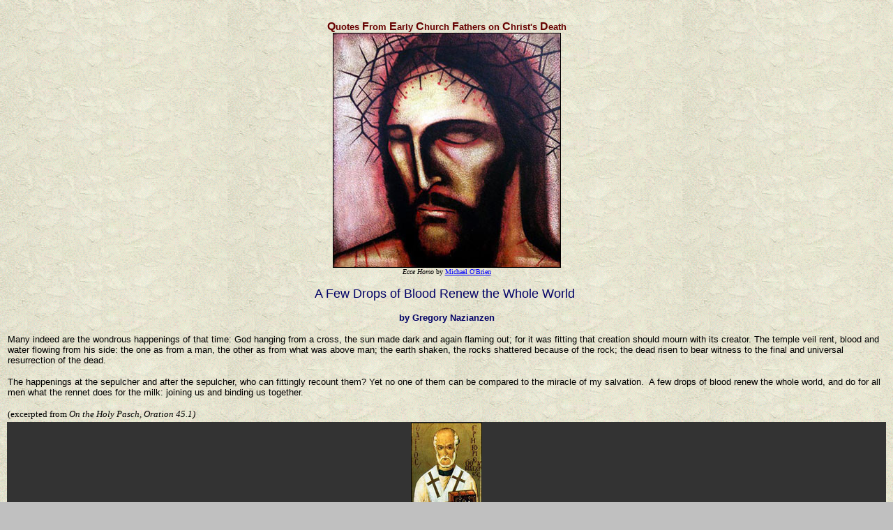

--- FILE ---
content_type: text/html
request_url: http://dailyscripture.servantsoftheword.org/blood.htm
body_size: 2773
content:
<!doctype html public "-//w3c//dtd html 4.0 transitional//en">
<html>
<head>
   <meta http-equiv="Content-Type" content="text/html; charset=iso-8859-1">
   <meta name="GENERATOR" content="Mozilla/4.79 [en] (Windows NT 5.0; U) [Netscape]">
   <meta name="Author" content="Don Schwager">
   <meta name="Description" content="A sermon on the Cross of Christ by Saint Augustine">
   <title>The Cross of Jesus Christ</title>
</head>
<body text="#000000" bgcolor="#C0C0C0" link="#0000FF" vlink="#551A8B" alink="#FF0000" background="textu.gif">
&nbsp;
<table BORDER=0 WIDTH="100%" >
<tr>
<td>
<center><b><font face="Arial,Helvetica"><font color="#660000">Q<font size=-1>uotes
</font>F<font size=-1>rom
</font>E<font size=-1>arly
</font>C<font size=-1>hurch
</font>F<font size=-1>athers
on </font>C<font size=-1>hrist's
</font>D<font size=-1>eath</font></font></font></b>
<br><img SRC="eccehomo01.jpg" BORDER=1 height=335 width=325>
<br><font size=-2><i>Ecce Homo </i>by <a href="http://studiobrien.com/site/">Michael
O'Brien</a></font>
<p><font face="Arial,Helvetica"><font color="#000066"><font size=+1>A Few
Drops of Blood Renew the Whole World&nbsp;</font></font></font>
<p><b><font face="Arial,Helvetica"><font color="#000066"><font size=-1>by
Gregory Nazianzen</font></font></font></b></center>

<p><font face="Arial,Helvetica"><font color="#000000"><font size=-1>Many
indeed are the wondrous happenings of that time: God hanging from a cross,
the sun made dark and again flaming out; for it was fitting that creation
should mourn with its creator. The temple veil rent, blood and water flowing
from his side: the one as from a man, the other as from what was above
man; the earth shaken, the rocks shattered because of the rock; the dead
risen to bear witness to the final and universal resurrection of the dead.&nbsp;</font></font></font>
<p><font face="Arial,Helvetica"><font color="#000000"><font size=-1>The
happenings at the sepulcher and after the sepulcher, who can fittingly
recount them? Yet no one of them can be compared to the miracle of my salvation.&nbsp;
A few drops of blood renew the whole world, and do for all men what the
rennet does for the milk: joining us and binding us together.</font></font></font>
<p><font color="#000000"><font size=-1>(excerpted from <i>On the Holy Pasch,
Oration 45.1)</i></font></font></td>
</tr>

<tr>
<td BGCOLOR="#333333">
<center><img SRC="gregorynazianzen.jpg" BORDER=1 height=161 width=100>
<br><font face="Arial,Helvetica"><font color="#FFFFFF"><font size=+1>Gregory
Nazianzen&nbsp;</font></font></font></center>

<p><font face="Arial,Helvetica"><font color="#FFFFFF"><font size=-1><b>Gregory
of Nazianzen</b>, also know as Gregory of Nazianzus and Gregory the Theologian,
was a 4th century bishop (330-389) who came from a family of distinguished
church leaders and teachers. While studying in Athens, he became a close
friend of Basil the Great, who was also studying there at the time. They
returned to their native Cappadocia (now Eastern Turkey) to serve the Lord.
Basil became a monk and Gregory, who preferred a life of solitude, was
forcibly persuaded by his father to be ordained a presbyter so he could
assist in the care of the local Christians in Cappadocia. Gregory described
his father’s decision as an “act of tyranny” because Gregory wanted to
live a solitary life as an ascetic monk. With Basil’s wise counsel, Gregory,
nonetheless, embraced the life of priestly service.&nbsp;</font></font></font>
<p><font face="Arial,Helvetica"><font color="#FFFFFF"><font size=-1>During
the Arian controversy when many teachers contested the full divinity of
Christ, both Gregory and Basil took up the pen to write in defense of the
true doctrine of Christ’s divinity. Gregory was made a bishop. In 381 he
presided over the First Ecumenical Council of Constantinople which completed
the creed that is commonly called today the Nicene Creed. Gregory taught
with such clarity and depth that he became known simply as “the theologian.”
During his time as bishop of Constantinople Gregory encountered fierce
opposition from the Arians, but Gregory’s sermons on the Trinity and the
Incarnation won him increasing respect and renown, and even Jerome came
in from his desert to hear him.&nbsp; After a period of troubling work,
Gregory resigned and retired to the solitude of the desert, spending his
last years contentedly in study, writing, and ascetical practices.</font></font></font>
<br>&nbsp;</td>
</tr>
</table>

<hr WIDTH="100%"><b><i>Reflections on the Cross of Christ from the early
church fathers</i></b>
<br><font size=-1><font face="arial,helvetica"><font color="#000000">•
</font></font><i><a href="http://dailyscripture.servantsoftheword.org/hapcross.htm">What
Happened on the Cross</a>, by John Damascene</i></font>
<br><font color="#000000"><font size=-1><font face="arial,helvetica">•
</font><i><a href="http://dailyscripture.servantsoftheword.org/blood.htm">A
Few Drops of Blood Renew the Whole World</a>, by Gregory Nazianzen</i></font></font>
<br><font color="#000000"><font size=-1><font face="arial,helvetica">•
</font><i><a href="http://dailyscripture.servantsoftheword.org/behold.htm">What
We Behold on the Cross</a>,</i> by Augustine</font></font>
<br><font size=-1><font face="arial,helvetica"><font color="#000000">•
</font></font><i><a href="http://dailyscripture.servantsoftheword.org/passion.htm">Contemplating
the Lord's Passion</a> by Leo the Great</i></font>
<br><font size=-1><font face="arial,helvetica"><font color="#000000">•
</font></font><i><a href="http://dailyscripture.servantsoftheword.org/lamb.htm">The
Lamb that was Slain</a> by Melito of Sardis</i></font>
<br><font size=-1><font face="arial,helvetica"><font color="#000000">•
</font></font><i><a href="http://dailyscripture.servantsoftheword.org/blood-of-christ-chrysostom.htm">The
Power of the Blood of Christ</a> by John Chrysostom</i></font>
<br><font size=-1><font face="arial,helvetica"><font color="#000000">•
</font></font><i><a href="http://dailyscripture.servantsoftheword.org/cross10.htm">By
One Death and Resurrection the World Was Saved</a> by Basil</i></font>
<br><font size=-1><font face="arial,helvetica"><font color="#000000">•
</font></font><i><a href="http://dailyscripture.servantsoftheword.org/cross12.htm">The
Life-giving Cross of Christ</a> by Theodore the Studite</i></font>
<br><font size=-1><font face="arial,helvetica"><font color="#000000">•
</font></font><i><a href="http://dailyscripture.servantsoftheword.org/crossaug.htm">Let
us too glory in the Cross</a> by Augustine</i></font>
<br><font size=-1><font face="arial,helvetica"><font color="#000000">•
</font></font><i><a href="http://dailyscripture.servantsoftheword.org/leocross.htm">The
Cross of Christ</a> by Leo the Great</i></font>
<br><font size=-1><font face="arial,helvetica"><font color="#000000">•
</font></font><i><a href="http://dailyscripture.servantsoftheword.org/readings/easter10.htm">The
Body of Christ Gives Life to Those Who Receive It</a>, by Cyril of Alexandria</i></font>
<br><font size=-1><font face="arial,helvetica"><font color="#000000">•
</font></font><i><a href="http://dailyscripture.servantsoftheword.org/death-of-death.htm">The
Death of Death</a> by Augustine</i></font>
<center>
<hr WIDTH="100%">Return to | <a href="http://dailyscripture.servantsoftheword.org/cross.htm">The
Cross of Jesus Christ</a> | <a href="http://dailyscripture.servantsoftheword.org/readings/index.html">Daily
Readings &amp; Meditations</a> |
<br><font size=-1>&nbsp;1999, 2014 edit / design by Don Schwager</font></center>

<p><br>
</body>
</html>
